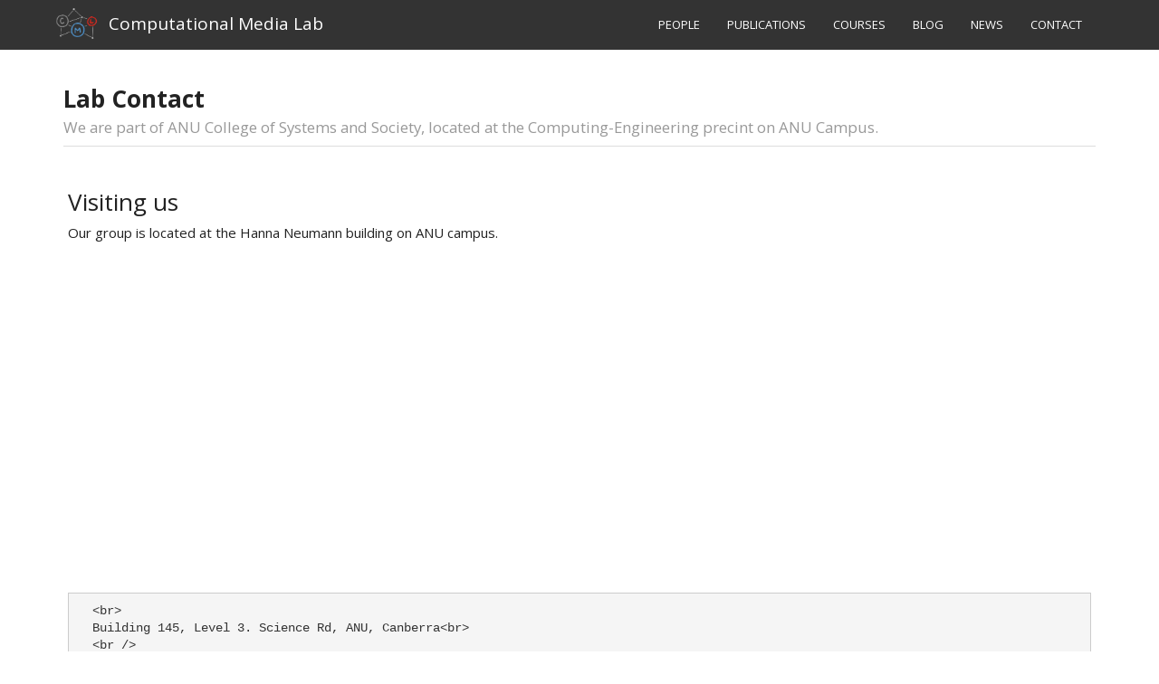

--- FILE ---
content_type: text/html; charset=utf-8
request_url: https://cmlab.dev/contact/
body_size: 2709
content:
<!doctype html><html lang=en><head><link rel=icon type=image/png sizes=32x32 href=https://cmlab.dev/favicon-32x32.png><link rel=icon type=image/png sizes=96x96 href=https://cmlab.dev/favicon-96x96.png><link rel=icon type=image/png sizes=16x16 href=https://cmlab.dev/favicon-16x16.png><meta charset=utf-8><meta http-equiv=x-ua-compatible content="IE=edge,chrome=1"><meta name=viewport content="width=device-width,initial-scale=1"><meta name=description content="We are part of ANU College of Systems and Society, located at the Computing-Engineering precint on ANU Campus."><meta name=author content="Computational Media Lab"><title>Lab Contact - https://cmlab.dev</title><link rel=canonical href=https://cmlab.dev/contact/><link href=https://cmlab.dev/css/bootstrap.min.css rel=stylesheet><link href=https://cmlab.dev/css/font-awesome.css rel=stylesheet><link href=https://cmlab.dev/css/custom.css rel=stylesheet><link rel=stylesheet type=text/css href=//cdn.jsdelivr.net/npm/slick-carousel@1.8.1/slick/slick.css><link rel=stylesheet type=text/css href=//cdn.jsdelivr.net/npm/slick-carousel@1.8.1/slick/slick-theme.css><style type=text/css>code.has-jax{font:inherit;font-size:100%;background:inherit;border:inherit;color:#515151}</style></head><body><nav class="navbar navbar-default navbar-fixed-top" role=navigation><div class=container><div class=navbar-header><button type=button class=navbar-toggle data-toggle=collapse data-target=.navbar-ex1-collapse>
<span class=sr-only>Toggle Navigation</span>
<span class=icon-bar></span>
<span class=icon-bar></span>
<span class=icon-bar></span></button>
<a class=navbar-brand href=https://cmlab.dev><div style="margin:-12px -15px;height:inherit"><img style=height:100% src=https://cmlab.dev/img/cmlab-logo.png></img>
Computational Media Lab</div></a></div><div class="pull-right collapse navbar-collapse navbar-ex1-collapse"><ul class="nav navbar-nav text-uppercase"><li><a href=https://cmlab.dev/people/>people</a></li><li><a href=https://cmlab.dev/publications/>publications</a></li><li><a href=https://cmlab.dev/edu/>courses</a></li><li><a href=https://cmlab.dev/post>blog</a></li><li><a href=https://cmlab.dev/news/>news</a></li><li><a href=https://cmlab.dev/contact/>contact</a></li></ul></div></div></nav><div class=container><div class=row><div class=col-md-12><h3 class=page-header>Lab Contact<br><small>We are part of ANU College of Systems and Society, located at the Computing-Engineering precint on ANU Campus.</small></h3><div class=content><h3 id=visiting-us>Visiting us</h3><p>Our group is located at the Hanna Neumann building on ANU campus.<br><br></p><iframe width=100% height=350 frameborder=0 scrolling=no marginheight=0 marginwidth=0 src="https://www.google.com/maps/embed?pb=!1m18!1m12!1m3!1d3257.2308809259357!2d149.11668131279924!3d-35.27538549316906!2m3!1f0!2f0!3f0!3m2!1i1024!2i768!4f13.1!3m3!1m2!1s0x6b164d20804ce943%3A0x1aae21a5cb76fae6!2sHanna%20Neumann%20Building%20(%23145)!5e0!3m2!1sen!2sau!4v1755217733377!5m2!1sen!2sau" style=border:0 allowfullscreen loading=lazy referrerpolicy=no-referrer-when-downgrade></iframe><pre><code>  &lt;br&gt;
  Building 145, Level 3. Science Rd, ANU, Canberra&lt;br&gt;
  &lt;br /&gt;
</code></pre><br>Let us know if you are unsure where to come to.<h3 id=mailing-address>Mailing address</h3><ul><li>Building 145, Science Rd<br>College of Engineering and Computer Science<br><a href=http://anu.edu.au>The Australian National University</a><br>Canberra, ACT 2601, Australia</li></ul><h3 id=getting-in-touch>Getting in touch</h3><ul><li>Our emails addresses are <code>firstname dot lastname at anu dot edu dot au</code></li><li>Lexing&rsquo;s office phone number is +61 (0)2 6125 1646</li></ul><ul><li>Current <a href=http://www.timeanddate.com/worldclock/australia/canberra>local time in Canberra</a>:</li></ul><iframe src="https://free.timeanddate.com/clock/i6aoc2gg/n57/fs18/bo2/tt0/tw1/tm1/th2/ta1/tb2" frameborder=0 width=360 height=25></iframe></div></div></div><footer><div class=row><hr><div class=col-sm-12><p>&copy; Computational Media Lab 2025 &#183;
With the help of <a href=https://github.com/spf13/hugo>Hugo</a> and <a href=https://github.com/lexingxie/cmLab>github</a>.</p></div></div></footer></div><script src=https://cmlab.dev/js/jquery-1.11.3.min.js></script>
<script src=https://cmlab.dev/js/bootstrap.js></script>
<script src="https://cdnjs.cloudflare.com/polyfill/v3/polyfill.min.js?features=es6"></script>
<script id=MathJax-script async src=https://cdn.jsdelivr.net/npm/mathjax@3/es5/tex-mml-chtml.js></script>
<script type=text/x-mathjax-config>
	MathJax.Hub.Config({
	  tex2jax: {
	    inlineMath: [['$','$'], ['\\(','\\)']],
	    displayMath: [['$$','$$'], ['\[','\]']],
	    processEscapes: true,
	    processEnvironments: true,
	    skipTags: ['script', 'noscript', 'style', 'textarea', 'pre'],
	    TeX: { equationNumbers: { autoNumber: "AMS" },
	         extensions: ["AMSmath.js", "AMSsymbols.js"] }
	  }
	});
	</script><script type=text/x-mathjax-config>
	  MathJax.Hub.Queue(function() {
	    // Fix <code> tags after MathJax finishes running. This is a
	    // hack to overcome a shortcoming of Markdown. Discussion at
	    // https://github.com/mojombo/jekyll/issues/199
	    var all = MathJax.Hub.getAllJax(), i;
	    for(i = 0; i &lt; all.length; i += 1) {
	        all[i].SourceElement().parentNode.className += ' has-jax';
	    }
	});
	</script><script type=text/javascript src=//cdn.jsdelivr.net/npm/slick-carousel@1.8.1/slick/slick.min.js></script>
<script>let videos_to_add=['gos7Ab7b9iI','RXHIWLTwdbo','Dc9UfGmFrXs','_fpn02h3IUo','I_ksOv6rj1Y','eTn3rOPpx3o','lei1VOJbf40','8hAVa4LK254','BTkwk00gU0g','M01Yp3bfAvc'];$('.slider').append(videos_to_add.map(e=>`<iframe src="https://www.youtube.com/embed/${e}" title="YouTube video player" frameborder="3" allow="accelerometer; autoplay; clipboard-write; encrypted-media; gyroscope; picture-in-picture" allowfullscreen></iframe>`)),$('.slider').slick({dots:!0,infinite:!1,speed:200,slidesToShow:4,slidesToScroll:4,responsive:[{breakpoint:1024,settings:{slidesToShow:3,slidesToScroll:3,infinite:!0,dots:!0}},{breakpoint:600,settings:{slidesToShow:2,slidesToScroll:2}},{breakpoint:480,settings:{slidesToShow:1,slidesToScroll:1}}]})</script><script defer src="https://static.cloudflareinsights.com/beacon.min.js/vcd15cbe7772f49c399c6a5babf22c1241717689176015" integrity="sha512-ZpsOmlRQV6y907TI0dKBHq9Md29nnaEIPlkf84rnaERnq6zvWvPUqr2ft8M1aS28oN72PdrCzSjY4U6VaAw1EQ==" data-cf-beacon='{"version":"2024.11.0","token":"d805a1f01d6e4c7e8b8369ed8133d2e2","r":1,"server_timing":{"name":{"cfCacheStatus":true,"cfEdge":true,"cfExtPri":true,"cfL4":true,"cfOrigin":true,"cfSpeedBrain":true},"location_startswith":null}}' crossorigin="anonymous"></script>
</body></html>

--- FILE ---
content_type: text/css; charset=utf-8
request_url: https://cmlab.dev/css/custom.css
body_size: 774
content:
body {
    margin-top: 75px;
    /* 100px is double the height of the navbar - I made it a big larger for some more space - keep it at 50px at least if you want to use the fixed top nav */
}

footer {
    margin: 50px 0;
}

img {
    max-width: 100%;
    /* for responsive image size */
}

.navbar {
    font-weight: 500;
    height: 55px;
    padding-top: 5px;
}
.navbar-default .navbar-collapse, .navbar-default .navbar-form {
    background-color: #333333;
}

@media (max-width: 995px) {
    .navbar-header {
        float: none;
    }
    .navbar-left,.navbar-right {
        float: none !important;
    }
    .navbar-toggle {
        display: block;
    }
    .navbar-collapse {
        border-top: 1px solid transparent;
        box-shadow: inset 0 1px 0 rgba(255,255,255,0.1);
    }
    .navbar-fixed-top {
        top: 0;
        border-width: 0 0 1px;
    }
    .navbar-collapse.collapse {
        display: none!important;
    }
    .navbar-nav {
        float: none!important;
        margin-top: 7.5px;
    }
    .navbar-nav>li {
        float: none;
    }
    .navbar-nav>li>a {
        padding-top: 10px;
        padding-bottom: 10px;
    }
    .collapse.in{
        display:block !important;
    }
  }

.page-header {
    margin-top: 20px;
    font-weight: bold;
}

.li-menu>li {
    margin-bottom: 8px;
}

.update-time {
    vertical-align: top;
    display: inline-block;
    width: 8%;
}
.update-content {
    display: inline-block;
    width: 90%;
}

.panel-title {
    font-weight: 600;
    color: #337ab7;
}

.people {
    width: 24%;
    display: inline-block;
    padding: 5px 10px;
    vertical-align: top;
}

.people-profile {
    font-size: 12px;
    min-height: 110px;
}

.people-profile>img {
    width: 100px;
    border-radius: 10px;
    background-color: #e6e6e6;
    padding: 3px;
    float: left;
    margin-right: 10px;
}

.people-info {
    font-size: 12px;
    margin-bottom: 25px;
}

.content {
    padding: 5px;
}

.content>h1,
.content>h2,
.content>h3,
.content>h4 {
    font-weight: 500;
}

/* make figures look prettier */

figure {
    margin: 15px;
}

figure figcaption {
    margin-top: 15px;
    color: #666;
    font-size: 0.9em;
}

.label-default {
    background-color: transparent;
    padding: 0;
    /* line-height: 25px; */
}
.label-default::before {
    content: "#"
}

.research-block {
    padding: 10px;
}

.research-block:hover .changeToAbsolute {
    box-shadow: 2px 2px 18px #494e58;
    padding: 5px;
}

@media (min-width: 970px) {
    .research-block:hover .showOnHover {
        display: inherit;
    }
    .research-block:hover .changeToAbsolute {
        position: absolute;
    }
    .research-block {
        height: 150px;
    }
}

.changeToAbsolute {
    z-index: 999;
    background-color: white;
}

.margin-clear {
    margin: 0px;
}

.collapsing {
    -webkit-transition: none;
    transition: none;
    display: none;
}

.showOnHover {
    display: none;
}

/* from bootstrap 4.1.3 */

.btn-secondary {
    color: #fff;
    background-color: #6c757d;
    border-color: #6c757d;
}

.btn-secondary:hover {
    color: #fff;
    background-color: #5a6268;
    border-color: #545b62;
}

.btn-secondary:focus,
.btn-secondary.focus {
    box-shadow: 0 0 0 0.2rem rgba(108, 117, 125, 0.5);
}

.btn-secondary.disabled,
.btn-secondary:disabled {
    color: #fff;
    background-color: #6c757d;
    border-color: #6c757d;
}

.btn-secondary:not(:disabled):not(.disabled):active,
.btn-secondary:not(:disabled):not(.disabled).active,
.show>.btn-secondary.dropdown-toggle {
    color: #fff;
    background-color: #545b62;
    border-color: #4e555b;
}

.btn-secondary:not(:disabled):not(.disabled):active:focus,
.btn-secondary:not(:disabled):not(.disabled).active:focus,
.show>.btn-secondary.dropdown-toggle:focus {
    box-shadow: 0 0 0 0.2rem rgba(108, 117, 125, 0.5);
}

.marginTop {
    margin-top: 50px;
}

#year-title {
    font-weight:bold;
    background-color:#ddd;
    padding: 10px 0px 10px 25px;
    margin-top: 5px;
    margin-bottom: 15px;
    border-radius: 5px;
}

.input-group {
  width: 250px;
}
.input-group-addon {
  color: black;
  background-color: #ddd;
  height:38px;
  border-radius: 15px 0 0 15px;
  border: 1px solid #ccc;
}
.input-group > input {
  height:40px;
  padding-left: 15px;
  border-radius: 0 15px 15px 0;
  border: 1px solid #ccc;
}
.div_abstract {
  background-color: #eee;
  border: 0.2px solid #ccc;
  padding: 15px;
  margin-top: 5px;
  font-size: 12px;
}
a.badge, a.badge:focus {
  margin-top: -2px;
  padding: 2px 5px;
  background-color: #fff;
  color: #008cba;
  border: 1px solid #008cba;
}
a.badge:hover {
  background-color: #008cba;
  color: #fff;
  border: 1px solid #008cba;
}

.if {
    display: none;
}

/* for the sliding video carousel on the homepage */
.slick-prev:before {
  color: #333333 !important;
}

.slick-next:before {
  color: #333333 !important;
}

.slick-slide {
  margin-right:3px !important;
}


--- FILE ---
content_type: text/plain;charset=UTF-8
request_url: https://free.timeanddate.com/ts.php?t=1768493769887
body_size: -247
content:
1768493769.9325 18

